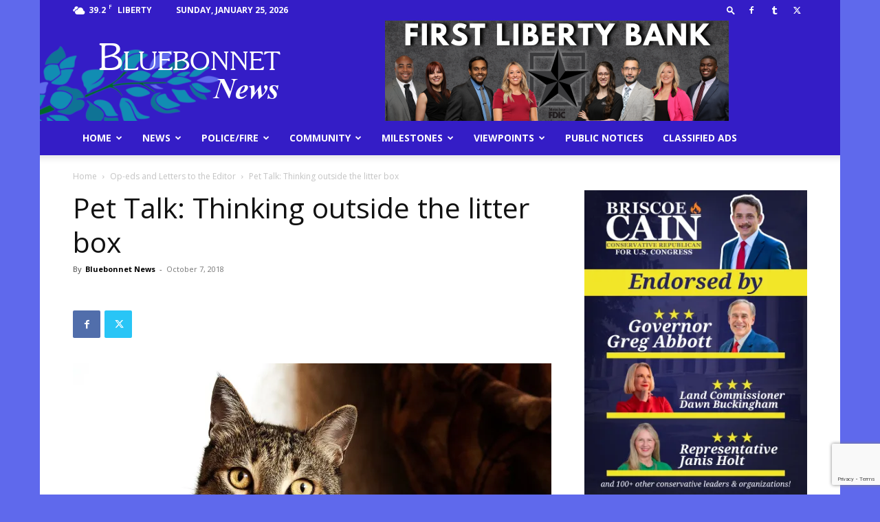

--- FILE ---
content_type: text/html; charset=utf-8
request_url: https://www.google.com/recaptcha/api2/anchor?ar=1&k=6LdVGaAlAAAAAEnst1HqstrGcnDZir2yQRmfUs5H&co=aHR0cHM6Ly9ibHVlYm9ubmV0bmV3cy5jb206NDQz&hl=en&v=PoyoqOPhxBO7pBk68S4YbpHZ&size=invisible&anchor-ms=20000&execute-ms=30000&cb=8rx91nf3lkxy
body_size: 48777
content:
<!DOCTYPE HTML><html dir="ltr" lang="en"><head><meta http-equiv="Content-Type" content="text/html; charset=UTF-8">
<meta http-equiv="X-UA-Compatible" content="IE=edge">
<title>reCAPTCHA</title>
<style type="text/css">
/* cyrillic-ext */
@font-face {
  font-family: 'Roboto';
  font-style: normal;
  font-weight: 400;
  font-stretch: 100%;
  src: url(//fonts.gstatic.com/s/roboto/v48/KFO7CnqEu92Fr1ME7kSn66aGLdTylUAMa3GUBHMdazTgWw.woff2) format('woff2');
  unicode-range: U+0460-052F, U+1C80-1C8A, U+20B4, U+2DE0-2DFF, U+A640-A69F, U+FE2E-FE2F;
}
/* cyrillic */
@font-face {
  font-family: 'Roboto';
  font-style: normal;
  font-weight: 400;
  font-stretch: 100%;
  src: url(//fonts.gstatic.com/s/roboto/v48/KFO7CnqEu92Fr1ME7kSn66aGLdTylUAMa3iUBHMdazTgWw.woff2) format('woff2');
  unicode-range: U+0301, U+0400-045F, U+0490-0491, U+04B0-04B1, U+2116;
}
/* greek-ext */
@font-face {
  font-family: 'Roboto';
  font-style: normal;
  font-weight: 400;
  font-stretch: 100%;
  src: url(//fonts.gstatic.com/s/roboto/v48/KFO7CnqEu92Fr1ME7kSn66aGLdTylUAMa3CUBHMdazTgWw.woff2) format('woff2');
  unicode-range: U+1F00-1FFF;
}
/* greek */
@font-face {
  font-family: 'Roboto';
  font-style: normal;
  font-weight: 400;
  font-stretch: 100%;
  src: url(//fonts.gstatic.com/s/roboto/v48/KFO7CnqEu92Fr1ME7kSn66aGLdTylUAMa3-UBHMdazTgWw.woff2) format('woff2');
  unicode-range: U+0370-0377, U+037A-037F, U+0384-038A, U+038C, U+038E-03A1, U+03A3-03FF;
}
/* math */
@font-face {
  font-family: 'Roboto';
  font-style: normal;
  font-weight: 400;
  font-stretch: 100%;
  src: url(//fonts.gstatic.com/s/roboto/v48/KFO7CnqEu92Fr1ME7kSn66aGLdTylUAMawCUBHMdazTgWw.woff2) format('woff2');
  unicode-range: U+0302-0303, U+0305, U+0307-0308, U+0310, U+0312, U+0315, U+031A, U+0326-0327, U+032C, U+032F-0330, U+0332-0333, U+0338, U+033A, U+0346, U+034D, U+0391-03A1, U+03A3-03A9, U+03B1-03C9, U+03D1, U+03D5-03D6, U+03F0-03F1, U+03F4-03F5, U+2016-2017, U+2034-2038, U+203C, U+2040, U+2043, U+2047, U+2050, U+2057, U+205F, U+2070-2071, U+2074-208E, U+2090-209C, U+20D0-20DC, U+20E1, U+20E5-20EF, U+2100-2112, U+2114-2115, U+2117-2121, U+2123-214F, U+2190, U+2192, U+2194-21AE, U+21B0-21E5, U+21F1-21F2, U+21F4-2211, U+2213-2214, U+2216-22FF, U+2308-230B, U+2310, U+2319, U+231C-2321, U+2336-237A, U+237C, U+2395, U+239B-23B7, U+23D0, U+23DC-23E1, U+2474-2475, U+25AF, U+25B3, U+25B7, U+25BD, U+25C1, U+25CA, U+25CC, U+25FB, U+266D-266F, U+27C0-27FF, U+2900-2AFF, U+2B0E-2B11, U+2B30-2B4C, U+2BFE, U+3030, U+FF5B, U+FF5D, U+1D400-1D7FF, U+1EE00-1EEFF;
}
/* symbols */
@font-face {
  font-family: 'Roboto';
  font-style: normal;
  font-weight: 400;
  font-stretch: 100%;
  src: url(//fonts.gstatic.com/s/roboto/v48/KFO7CnqEu92Fr1ME7kSn66aGLdTylUAMaxKUBHMdazTgWw.woff2) format('woff2');
  unicode-range: U+0001-000C, U+000E-001F, U+007F-009F, U+20DD-20E0, U+20E2-20E4, U+2150-218F, U+2190, U+2192, U+2194-2199, U+21AF, U+21E6-21F0, U+21F3, U+2218-2219, U+2299, U+22C4-22C6, U+2300-243F, U+2440-244A, U+2460-24FF, U+25A0-27BF, U+2800-28FF, U+2921-2922, U+2981, U+29BF, U+29EB, U+2B00-2BFF, U+4DC0-4DFF, U+FFF9-FFFB, U+10140-1018E, U+10190-1019C, U+101A0, U+101D0-101FD, U+102E0-102FB, U+10E60-10E7E, U+1D2C0-1D2D3, U+1D2E0-1D37F, U+1F000-1F0FF, U+1F100-1F1AD, U+1F1E6-1F1FF, U+1F30D-1F30F, U+1F315, U+1F31C, U+1F31E, U+1F320-1F32C, U+1F336, U+1F378, U+1F37D, U+1F382, U+1F393-1F39F, U+1F3A7-1F3A8, U+1F3AC-1F3AF, U+1F3C2, U+1F3C4-1F3C6, U+1F3CA-1F3CE, U+1F3D4-1F3E0, U+1F3ED, U+1F3F1-1F3F3, U+1F3F5-1F3F7, U+1F408, U+1F415, U+1F41F, U+1F426, U+1F43F, U+1F441-1F442, U+1F444, U+1F446-1F449, U+1F44C-1F44E, U+1F453, U+1F46A, U+1F47D, U+1F4A3, U+1F4B0, U+1F4B3, U+1F4B9, U+1F4BB, U+1F4BF, U+1F4C8-1F4CB, U+1F4D6, U+1F4DA, U+1F4DF, U+1F4E3-1F4E6, U+1F4EA-1F4ED, U+1F4F7, U+1F4F9-1F4FB, U+1F4FD-1F4FE, U+1F503, U+1F507-1F50B, U+1F50D, U+1F512-1F513, U+1F53E-1F54A, U+1F54F-1F5FA, U+1F610, U+1F650-1F67F, U+1F687, U+1F68D, U+1F691, U+1F694, U+1F698, U+1F6AD, U+1F6B2, U+1F6B9-1F6BA, U+1F6BC, U+1F6C6-1F6CF, U+1F6D3-1F6D7, U+1F6E0-1F6EA, U+1F6F0-1F6F3, U+1F6F7-1F6FC, U+1F700-1F7FF, U+1F800-1F80B, U+1F810-1F847, U+1F850-1F859, U+1F860-1F887, U+1F890-1F8AD, U+1F8B0-1F8BB, U+1F8C0-1F8C1, U+1F900-1F90B, U+1F93B, U+1F946, U+1F984, U+1F996, U+1F9E9, U+1FA00-1FA6F, U+1FA70-1FA7C, U+1FA80-1FA89, U+1FA8F-1FAC6, U+1FACE-1FADC, U+1FADF-1FAE9, U+1FAF0-1FAF8, U+1FB00-1FBFF;
}
/* vietnamese */
@font-face {
  font-family: 'Roboto';
  font-style: normal;
  font-weight: 400;
  font-stretch: 100%;
  src: url(//fonts.gstatic.com/s/roboto/v48/KFO7CnqEu92Fr1ME7kSn66aGLdTylUAMa3OUBHMdazTgWw.woff2) format('woff2');
  unicode-range: U+0102-0103, U+0110-0111, U+0128-0129, U+0168-0169, U+01A0-01A1, U+01AF-01B0, U+0300-0301, U+0303-0304, U+0308-0309, U+0323, U+0329, U+1EA0-1EF9, U+20AB;
}
/* latin-ext */
@font-face {
  font-family: 'Roboto';
  font-style: normal;
  font-weight: 400;
  font-stretch: 100%;
  src: url(//fonts.gstatic.com/s/roboto/v48/KFO7CnqEu92Fr1ME7kSn66aGLdTylUAMa3KUBHMdazTgWw.woff2) format('woff2');
  unicode-range: U+0100-02BA, U+02BD-02C5, U+02C7-02CC, U+02CE-02D7, U+02DD-02FF, U+0304, U+0308, U+0329, U+1D00-1DBF, U+1E00-1E9F, U+1EF2-1EFF, U+2020, U+20A0-20AB, U+20AD-20C0, U+2113, U+2C60-2C7F, U+A720-A7FF;
}
/* latin */
@font-face {
  font-family: 'Roboto';
  font-style: normal;
  font-weight: 400;
  font-stretch: 100%;
  src: url(//fonts.gstatic.com/s/roboto/v48/KFO7CnqEu92Fr1ME7kSn66aGLdTylUAMa3yUBHMdazQ.woff2) format('woff2');
  unicode-range: U+0000-00FF, U+0131, U+0152-0153, U+02BB-02BC, U+02C6, U+02DA, U+02DC, U+0304, U+0308, U+0329, U+2000-206F, U+20AC, U+2122, U+2191, U+2193, U+2212, U+2215, U+FEFF, U+FFFD;
}
/* cyrillic-ext */
@font-face {
  font-family: 'Roboto';
  font-style: normal;
  font-weight: 500;
  font-stretch: 100%;
  src: url(//fonts.gstatic.com/s/roboto/v48/KFO7CnqEu92Fr1ME7kSn66aGLdTylUAMa3GUBHMdazTgWw.woff2) format('woff2');
  unicode-range: U+0460-052F, U+1C80-1C8A, U+20B4, U+2DE0-2DFF, U+A640-A69F, U+FE2E-FE2F;
}
/* cyrillic */
@font-face {
  font-family: 'Roboto';
  font-style: normal;
  font-weight: 500;
  font-stretch: 100%;
  src: url(//fonts.gstatic.com/s/roboto/v48/KFO7CnqEu92Fr1ME7kSn66aGLdTylUAMa3iUBHMdazTgWw.woff2) format('woff2');
  unicode-range: U+0301, U+0400-045F, U+0490-0491, U+04B0-04B1, U+2116;
}
/* greek-ext */
@font-face {
  font-family: 'Roboto';
  font-style: normal;
  font-weight: 500;
  font-stretch: 100%;
  src: url(//fonts.gstatic.com/s/roboto/v48/KFO7CnqEu92Fr1ME7kSn66aGLdTylUAMa3CUBHMdazTgWw.woff2) format('woff2');
  unicode-range: U+1F00-1FFF;
}
/* greek */
@font-face {
  font-family: 'Roboto';
  font-style: normal;
  font-weight: 500;
  font-stretch: 100%;
  src: url(//fonts.gstatic.com/s/roboto/v48/KFO7CnqEu92Fr1ME7kSn66aGLdTylUAMa3-UBHMdazTgWw.woff2) format('woff2');
  unicode-range: U+0370-0377, U+037A-037F, U+0384-038A, U+038C, U+038E-03A1, U+03A3-03FF;
}
/* math */
@font-face {
  font-family: 'Roboto';
  font-style: normal;
  font-weight: 500;
  font-stretch: 100%;
  src: url(//fonts.gstatic.com/s/roboto/v48/KFO7CnqEu92Fr1ME7kSn66aGLdTylUAMawCUBHMdazTgWw.woff2) format('woff2');
  unicode-range: U+0302-0303, U+0305, U+0307-0308, U+0310, U+0312, U+0315, U+031A, U+0326-0327, U+032C, U+032F-0330, U+0332-0333, U+0338, U+033A, U+0346, U+034D, U+0391-03A1, U+03A3-03A9, U+03B1-03C9, U+03D1, U+03D5-03D6, U+03F0-03F1, U+03F4-03F5, U+2016-2017, U+2034-2038, U+203C, U+2040, U+2043, U+2047, U+2050, U+2057, U+205F, U+2070-2071, U+2074-208E, U+2090-209C, U+20D0-20DC, U+20E1, U+20E5-20EF, U+2100-2112, U+2114-2115, U+2117-2121, U+2123-214F, U+2190, U+2192, U+2194-21AE, U+21B0-21E5, U+21F1-21F2, U+21F4-2211, U+2213-2214, U+2216-22FF, U+2308-230B, U+2310, U+2319, U+231C-2321, U+2336-237A, U+237C, U+2395, U+239B-23B7, U+23D0, U+23DC-23E1, U+2474-2475, U+25AF, U+25B3, U+25B7, U+25BD, U+25C1, U+25CA, U+25CC, U+25FB, U+266D-266F, U+27C0-27FF, U+2900-2AFF, U+2B0E-2B11, U+2B30-2B4C, U+2BFE, U+3030, U+FF5B, U+FF5D, U+1D400-1D7FF, U+1EE00-1EEFF;
}
/* symbols */
@font-face {
  font-family: 'Roboto';
  font-style: normal;
  font-weight: 500;
  font-stretch: 100%;
  src: url(//fonts.gstatic.com/s/roboto/v48/KFO7CnqEu92Fr1ME7kSn66aGLdTylUAMaxKUBHMdazTgWw.woff2) format('woff2');
  unicode-range: U+0001-000C, U+000E-001F, U+007F-009F, U+20DD-20E0, U+20E2-20E4, U+2150-218F, U+2190, U+2192, U+2194-2199, U+21AF, U+21E6-21F0, U+21F3, U+2218-2219, U+2299, U+22C4-22C6, U+2300-243F, U+2440-244A, U+2460-24FF, U+25A0-27BF, U+2800-28FF, U+2921-2922, U+2981, U+29BF, U+29EB, U+2B00-2BFF, U+4DC0-4DFF, U+FFF9-FFFB, U+10140-1018E, U+10190-1019C, U+101A0, U+101D0-101FD, U+102E0-102FB, U+10E60-10E7E, U+1D2C0-1D2D3, U+1D2E0-1D37F, U+1F000-1F0FF, U+1F100-1F1AD, U+1F1E6-1F1FF, U+1F30D-1F30F, U+1F315, U+1F31C, U+1F31E, U+1F320-1F32C, U+1F336, U+1F378, U+1F37D, U+1F382, U+1F393-1F39F, U+1F3A7-1F3A8, U+1F3AC-1F3AF, U+1F3C2, U+1F3C4-1F3C6, U+1F3CA-1F3CE, U+1F3D4-1F3E0, U+1F3ED, U+1F3F1-1F3F3, U+1F3F5-1F3F7, U+1F408, U+1F415, U+1F41F, U+1F426, U+1F43F, U+1F441-1F442, U+1F444, U+1F446-1F449, U+1F44C-1F44E, U+1F453, U+1F46A, U+1F47D, U+1F4A3, U+1F4B0, U+1F4B3, U+1F4B9, U+1F4BB, U+1F4BF, U+1F4C8-1F4CB, U+1F4D6, U+1F4DA, U+1F4DF, U+1F4E3-1F4E6, U+1F4EA-1F4ED, U+1F4F7, U+1F4F9-1F4FB, U+1F4FD-1F4FE, U+1F503, U+1F507-1F50B, U+1F50D, U+1F512-1F513, U+1F53E-1F54A, U+1F54F-1F5FA, U+1F610, U+1F650-1F67F, U+1F687, U+1F68D, U+1F691, U+1F694, U+1F698, U+1F6AD, U+1F6B2, U+1F6B9-1F6BA, U+1F6BC, U+1F6C6-1F6CF, U+1F6D3-1F6D7, U+1F6E0-1F6EA, U+1F6F0-1F6F3, U+1F6F7-1F6FC, U+1F700-1F7FF, U+1F800-1F80B, U+1F810-1F847, U+1F850-1F859, U+1F860-1F887, U+1F890-1F8AD, U+1F8B0-1F8BB, U+1F8C0-1F8C1, U+1F900-1F90B, U+1F93B, U+1F946, U+1F984, U+1F996, U+1F9E9, U+1FA00-1FA6F, U+1FA70-1FA7C, U+1FA80-1FA89, U+1FA8F-1FAC6, U+1FACE-1FADC, U+1FADF-1FAE9, U+1FAF0-1FAF8, U+1FB00-1FBFF;
}
/* vietnamese */
@font-face {
  font-family: 'Roboto';
  font-style: normal;
  font-weight: 500;
  font-stretch: 100%;
  src: url(//fonts.gstatic.com/s/roboto/v48/KFO7CnqEu92Fr1ME7kSn66aGLdTylUAMa3OUBHMdazTgWw.woff2) format('woff2');
  unicode-range: U+0102-0103, U+0110-0111, U+0128-0129, U+0168-0169, U+01A0-01A1, U+01AF-01B0, U+0300-0301, U+0303-0304, U+0308-0309, U+0323, U+0329, U+1EA0-1EF9, U+20AB;
}
/* latin-ext */
@font-face {
  font-family: 'Roboto';
  font-style: normal;
  font-weight: 500;
  font-stretch: 100%;
  src: url(//fonts.gstatic.com/s/roboto/v48/KFO7CnqEu92Fr1ME7kSn66aGLdTylUAMa3KUBHMdazTgWw.woff2) format('woff2');
  unicode-range: U+0100-02BA, U+02BD-02C5, U+02C7-02CC, U+02CE-02D7, U+02DD-02FF, U+0304, U+0308, U+0329, U+1D00-1DBF, U+1E00-1E9F, U+1EF2-1EFF, U+2020, U+20A0-20AB, U+20AD-20C0, U+2113, U+2C60-2C7F, U+A720-A7FF;
}
/* latin */
@font-face {
  font-family: 'Roboto';
  font-style: normal;
  font-weight: 500;
  font-stretch: 100%;
  src: url(//fonts.gstatic.com/s/roboto/v48/KFO7CnqEu92Fr1ME7kSn66aGLdTylUAMa3yUBHMdazQ.woff2) format('woff2');
  unicode-range: U+0000-00FF, U+0131, U+0152-0153, U+02BB-02BC, U+02C6, U+02DA, U+02DC, U+0304, U+0308, U+0329, U+2000-206F, U+20AC, U+2122, U+2191, U+2193, U+2212, U+2215, U+FEFF, U+FFFD;
}
/* cyrillic-ext */
@font-face {
  font-family: 'Roboto';
  font-style: normal;
  font-weight: 900;
  font-stretch: 100%;
  src: url(//fonts.gstatic.com/s/roboto/v48/KFO7CnqEu92Fr1ME7kSn66aGLdTylUAMa3GUBHMdazTgWw.woff2) format('woff2');
  unicode-range: U+0460-052F, U+1C80-1C8A, U+20B4, U+2DE0-2DFF, U+A640-A69F, U+FE2E-FE2F;
}
/* cyrillic */
@font-face {
  font-family: 'Roboto';
  font-style: normal;
  font-weight: 900;
  font-stretch: 100%;
  src: url(//fonts.gstatic.com/s/roboto/v48/KFO7CnqEu92Fr1ME7kSn66aGLdTylUAMa3iUBHMdazTgWw.woff2) format('woff2');
  unicode-range: U+0301, U+0400-045F, U+0490-0491, U+04B0-04B1, U+2116;
}
/* greek-ext */
@font-face {
  font-family: 'Roboto';
  font-style: normal;
  font-weight: 900;
  font-stretch: 100%;
  src: url(//fonts.gstatic.com/s/roboto/v48/KFO7CnqEu92Fr1ME7kSn66aGLdTylUAMa3CUBHMdazTgWw.woff2) format('woff2');
  unicode-range: U+1F00-1FFF;
}
/* greek */
@font-face {
  font-family: 'Roboto';
  font-style: normal;
  font-weight: 900;
  font-stretch: 100%;
  src: url(//fonts.gstatic.com/s/roboto/v48/KFO7CnqEu92Fr1ME7kSn66aGLdTylUAMa3-UBHMdazTgWw.woff2) format('woff2');
  unicode-range: U+0370-0377, U+037A-037F, U+0384-038A, U+038C, U+038E-03A1, U+03A3-03FF;
}
/* math */
@font-face {
  font-family: 'Roboto';
  font-style: normal;
  font-weight: 900;
  font-stretch: 100%;
  src: url(//fonts.gstatic.com/s/roboto/v48/KFO7CnqEu92Fr1ME7kSn66aGLdTylUAMawCUBHMdazTgWw.woff2) format('woff2');
  unicode-range: U+0302-0303, U+0305, U+0307-0308, U+0310, U+0312, U+0315, U+031A, U+0326-0327, U+032C, U+032F-0330, U+0332-0333, U+0338, U+033A, U+0346, U+034D, U+0391-03A1, U+03A3-03A9, U+03B1-03C9, U+03D1, U+03D5-03D6, U+03F0-03F1, U+03F4-03F5, U+2016-2017, U+2034-2038, U+203C, U+2040, U+2043, U+2047, U+2050, U+2057, U+205F, U+2070-2071, U+2074-208E, U+2090-209C, U+20D0-20DC, U+20E1, U+20E5-20EF, U+2100-2112, U+2114-2115, U+2117-2121, U+2123-214F, U+2190, U+2192, U+2194-21AE, U+21B0-21E5, U+21F1-21F2, U+21F4-2211, U+2213-2214, U+2216-22FF, U+2308-230B, U+2310, U+2319, U+231C-2321, U+2336-237A, U+237C, U+2395, U+239B-23B7, U+23D0, U+23DC-23E1, U+2474-2475, U+25AF, U+25B3, U+25B7, U+25BD, U+25C1, U+25CA, U+25CC, U+25FB, U+266D-266F, U+27C0-27FF, U+2900-2AFF, U+2B0E-2B11, U+2B30-2B4C, U+2BFE, U+3030, U+FF5B, U+FF5D, U+1D400-1D7FF, U+1EE00-1EEFF;
}
/* symbols */
@font-face {
  font-family: 'Roboto';
  font-style: normal;
  font-weight: 900;
  font-stretch: 100%;
  src: url(//fonts.gstatic.com/s/roboto/v48/KFO7CnqEu92Fr1ME7kSn66aGLdTylUAMaxKUBHMdazTgWw.woff2) format('woff2');
  unicode-range: U+0001-000C, U+000E-001F, U+007F-009F, U+20DD-20E0, U+20E2-20E4, U+2150-218F, U+2190, U+2192, U+2194-2199, U+21AF, U+21E6-21F0, U+21F3, U+2218-2219, U+2299, U+22C4-22C6, U+2300-243F, U+2440-244A, U+2460-24FF, U+25A0-27BF, U+2800-28FF, U+2921-2922, U+2981, U+29BF, U+29EB, U+2B00-2BFF, U+4DC0-4DFF, U+FFF9-FFFB, U+10140-1018E, U+10190-1019C, U+101A0, U+101D0-101FD, U+102E0-102FB, U+10E60-10E7E, U+1D2C0-1D2D3, U+1D2E0-1D37F, U+1F000-1F0FF, U+1F100-1F1AD, U+1F1E6-1F1FF, U+1F30D-1F30F, U+1F315, U+1F31C, U+1F31E, U+1F320-1F32C, U+1F336, U+1F378, U+1F37D, U+1F382, U+1F393-1F39F, U+1F3A7-1F3A8, U+1F3AC-1F3AF, U+1F3C2, U+1F3C4-1F3C6, U+1F3CA-1F3CE, U+1F3D4-1F3E0, U+1F3ED, U+1F3F1-1F3F3, U+1F3F5-1F3F7, U+1F408, U+1F415, U+1F41F, U+1F426, U+1F43F, U+1F441-1F442, U+1F444, U+1F446-1F449, U+1F44C-1F44E, U+1F453, U+1F46A, U+1F47D, U+1F4A3, U+1F4B0, U+1F4B3, U+1F4B9, U+1F4BB, U+1F4BF, U+1F4C8-1F4CB, U+1F4D6, U+1F4DA, U+1F4DF, U+1F4E3-1F4E6, U+1F4EA-1F4ED, U+1F4F7, U+1F4F9-1F4FB, U+1F4FD-1F4FE, U+1F503, U+1F507-1F50B, U+1F50D, U+1F512-1F513, U+1F53E-1F54A, U+1F54F-1F5FA, U+1F610, U+1F650-1F67F, U+1F687, U+1F68D, U+1F691, U+1F694, U+1F698, U+1F6AD, U+1F6B2, U+1F6B9-1F6BA, U+1F6BC, U+1F6C6-1F6CF, U+1F6D3-1F6D7, U+1F6E0-1F6EA, U+1F6F0-1F6F3, U+1F6F7-1F6FC, U+1F700-1F7FF, U+1F800-1F80B, U+1F810-1F847, U+1F850-1F859, U+1F860-1F887, U+1F890-1F8AD, U+1F8B0-1F8BB, U+1F8C0-1F8C1, U+1F900-1F90B, U+1F93B, U+1F946, U+1F984, U+1F996, U+1F9E9, U+1FA00-1FA6F, U+1FA70-1FA7C, U+1FA80-1FA89, U+1FA8F-1FAC6, U+1FACE-1FADC, U+1FADF-1FAE9, U+1FAF0-1FAF8, U+1FB00-1FBFF;
}
/* vietnamese */
@font-face {
  font-family: 'Roboto';
  font-style: normal;
  font-weight: 900;
  font-stretch: 100%;
  src: url(//fonts.gstatic.com/s/roboto/v48/KFO7CnqEu92Fr1ME7kSn66aGLdTylUAMa3OUBHMdazTgWw.woff2) format('woff2');
  unicode-range: U+0102-0103, U+0110-0111, U+0128-0129, U+0168-0169, U+01A0-01A1, U+01AF-01B0, U+0300-0301, U+0303-0304, U+0308-0309, U+0323, U+0329, U+1EA0-1EF9, U+20AB;
}
/* latin-ext */
@font-face {
  font-family: 'Roboto';
  font-style: normal;
  font-weight: 900;
  font-stretch: 100%;
  src: url(//fonts.gstatic.com/s/roboto/v48/KFO7CnqEu92Fr1ME7kSn66aGLdTylUAMa3KUBHMdazTgWw.woff2) format('woff2');
  unicode-range: U+0100-02BA, U+02BD-02C5, U+02C7-02CC, U+02CE-02D7, U+02DD-02FF, U+0304, U+0308, U+0329, U+1D00-1DBF, U+1E00-1E9F, U+1EF2-1EFF, U+2020, U+20A0-20AB, U+20AD-20C0, U+2113, U+2C60-2C7F, U+A720-A7FF;
}
/* latin */
@font-face {
  font-family: 'Roboto';
  font-style: normal;
  font-weight: 900;
  font-stretch: 100%;
  src: url(//fonts.gstatic.com/s/roboto/v48/KFO7CnqEu92Fr1ME7kSn66aGLdTylUAMa3yUBHMdazQ.woff2) format('woff2');
  unicode-range: U+0000-00FF, U+0131, U+0152-0153, U+02BB-02BC, U+02C6, U+02DA, U+02DC, U+0304, U+0308, U+0329, U+2000-206F, U+20AC, U+2122, U+2191, U+2193, U+2212, U+2215, U+FEFF, U+FFFD;
}

</style>
<link rel="stylesheet" type="text/css" href="https://www.gstatic.com/recaptcha/releases/PoyoqOPhxBO7pBk68S4YbpHZ/styles__ltr.css">
<script nonce="HOkqOX4A7rIUYxsEPl2mpA" type="text/javascript">window['__recaptcha_api'] = 'https://www.google.com/recaptcha/api2/';</script>
<script type="text/javascript" src="https://www.gstatic.com/recaptcha/releases/PoyoqOPhxBO7pBk68S4YbpHZ/recaptcha__en.js" nonce="HOkqOX4A7rIUYxsEPl2mpA">
      
    </script></head>
<body><div id="rc-anchor-alert" class="rc-anchor-alert"></div>
<input type="hidden" id="recaptcha-token" value="[base64]">
<script type="text/javascript" nonce="HOkqOX4A7rIUYxsEPl2mpA">
      recaptcha.anchor.Main.init("[\x22ainput\x22,[\x22bgdata\x22,\x22\x22,\[base64]/[base64]/[base64]/[base64]/[base64]/[base64]/KGcoTywyNTMsTy5PKSxVRyhPLEMpKTpnKE8sMjUzLEMpLE8pKSxsKSksTykpfSxieT1mdW5jdGlvbihDLE8sdSxsKXtmb3IobD0odT1SKEMpLDApO08+MDtPLS0pbD1sPDw4fFooQyk7ZyhDLHUsbCl9LFVHPWZ1bmN0aW9uKEMsTyl7Qy5pLmxlbmd0aD4xMDQ/[base64]/[base64]/[base64]/[base64]/[base64]/[base64]/[base64]\\u003d\x22,\[base64]\\u003d\\u003d\x22,\[base64]/CkcOFwp9ww4nDhMOww5fDgGYUw4DDvsOgw4IWwrjChl5SwrRuD8O8wqTDk8KVCSbDpcOgwodMW8O/SMOHwofDi07Dvjg+wofDkGZ0w41TC8KIwqswC8K+TcOFHUdew4R2R8O2aMK3O8KxV8KHdsKqZBNDwq9mwoTCjcO/wrvCncOMOMOuUcKsfcKYwqXDiQkyDcOlDMKCC8KmwoMiw6jDpV7CrzNSwqVycX/DvHJOVHDCh8Kaw7QgwowUAsOUUcK3w4PCpsK5Nk7CusOjasO/UgMEBMOzeTxyJMOmw7YBw6HDrgrDlyfDrx9jOXUQZcK8wqrDs8K0bl3DpMKiA8OJCcOxwqnDowgnYi5Awp/Dv8O1wpFMw6bDgFDCvQXDhEESwqbCpX/DlyXClVkKw7M+O3luwpTDmjvCksO9w4LCth/DssOUAMOXDMKkw4MmVX8Pw5lVwqoybQLDpHnCtmvDjj/Cjj7CvsK7DsOGw4smwqrDkF7DhcKBwoltwoHDm8O4EHJ7HsOZP8KkwqMdwqAhw4gmOW/DjQHDmMO0XhzCr8O0Y1VGw4VHdsK5w4sTw45rS1oIw4jDlirDoTPDm8OxAsORIHbDhDlbYMKew6zDs8OHwrLCiAhCOg7Dgm7CjMOow7LDtDvCowLCjsKcSDTDrnLDnVTDlyDDgEzDmMKYwr4XaMKhcU/CoG95Ji3Cm8KMw60EwqgjRMO2wpF2wqXCrcOEw4IWwrbDlMKMw5fCnHjDkxkGwr7Dhh7Cox8SQUpzflA/wo1sYMOqwqF5w4d5woDDoSrDqW9ECRN+w5/CvcOVPwsGwq7DpcKjw7vCn8OaLwnCpcKDRnHCoCrDkn/[base64]/CjwppwoPCmMKTw4PCtkPDpA3Ds8O2LcKwI1FIE8KZw6PDjsKew4Qcw67DjcO6VMOjw7ZCwqwWQRHDl8KgwogcSjNBwrd0DDLCqQrCtQHCtTltwqQ1VsKFw7rDlzxzwosxGn/[base64]/eMK7HsK9wogmw6ELUxzCksOew7jCusKeWhwhw7IDw7DClcKqXMK6GMOvWcKDFMKfBlA1wpYAcVM/Jh7CsWdCw4HCrXpnwolVOQAlRMOwDsKVwoQDB8KuBD4YwqgnScOIw4M3TsOFw40Lw68CHSzDi8OQw713E8K/w7o1YcOnRDfCv2nCp0vCtF3CgSHCs39gNsOTYMO6woklFw96MMKpwqvDsxQoW8K/w4t5H8OzGcOowo8hwpd9wqsgw63DqlLCucOTWsKVHsOYPjjDksKNwp1TRkrDo3J4w69pw4vDoFNAw7V9Y21EYWXCqTZRJ8K3KsO6w4IvVsO5w5HDg8OFwogLZg7DosKww4vDj8KRe8K/ByloFzArwqogwqQ2w4dZw6/[base64]/HsKuw6xuw6VUwowMw5TDkzDChwvCrsKpwo3DnToaQMKIwr/DnzMjRMOYw6zDhcK/w47DhkPCkVxce8OFBcKFKsKjw6HDvcK6DRlKwrLCpMOxWE0JD8KzDQfChGwnwqpSe1FAS8ODQ2vDtm7Dj8ODGcOdcijChHA/QcKKUMK2w5XCvl5jV8OcwrzCgMKAw4HDvBB1w5kvEMO4w549AE/[base64]/[base64]/CgXwsFm3CvcOGwpQRH8OwGW3DvMKeC2BbwqbDucKAwqfDr2DDg3JNw4IpKsKYO8OCRj87wqnClivDi8O1KErDqExXw7TDhMO9wpYICsK/[base64]/[base64]/DhcO6w5HCh3jDiMK7Gl0swrEMw6lDbMOswo5ASlPCoTZ+wrMrXMO5P1rCpznCphXDkUUALMKsMcK1XcOACMO4U8Ozw6MNB3VWHR7CucOtehrDksKcw5XDnDnCnsOAwroiGQjDvH7DpnRmwqh5J8OOeMKpwrd4DREXYsOtw6RNfcKXKATDnT/[base64]/CvcKMwo1XwrZxdMOfE8K2I8KVwrzCnsKswqHDgEjCvm/Dg8O2TcOmw5HCq8KFS8K8wqMlSCfCmBLDgjFWwrDCsCd8wpPDicO/KsOOWcOSNiXDlFPCkcO5NMOawo5zw5/[base64]/CgsOqOsOsGSLCgcO/wqnDqcKrED3Cl8O4dMK9woZfw6zDkcOPwpvCrcOoSzrCnHXCuMKEw58Rwo7CkcKFHjpWBXtXw6rCgUxrOXDCt1ppw4rDksKww68pBMOSw4F7wqVTwoURES7CiMKhwo16bMKrwpMHasKnwpY7wr/[base64]/B8KLw4F5wpYZeAV5wobCpxbDvyhhw7hCw6BnKcO3wp9VaSjCrcKbSXoJw7XDl8Kuw7jDiMOMworDulbDngjCplbDp2nDrsK7Y23CslkZKsKdw5x8w5bCh2XDlMKrGmTCohzDvsOyY8KuI8Knwr7DiFF7w6Nlwpk4McK0w4lkwrPDuzfDp8K1EGrCqQspa8O+On/DniQUHGdDZ8KbwonCjMOfw6d/KmXCvMKpaDxKw7soEFjCnUHChcKLc8KwQsOpZ8KNw7fCjS/[base64]/CmBXCjSDDtGcPw6zDrzJxw6DCkh03MsKuM19za8KxVMOTNxjCqMOKG8OMwpfCjcKvYRNIwppNbRYuw797w77Cr8Oqw6bDiAjDjsKHw6pab8KYUWPCrMOKaWVZwpnCgkTCisKTJMKfeFtwNR/DhMObw5zDu07CoCjDvcOZwrAWBsO8wrvCphXDjzIaw7VxAsKnw77CucKqw43Cr8OhZy/[base64]/[base64]/DhsO4w7zDhE1wOAAewrJvwqglwqVCFmjDpVbDnARiw7dBwroSw7ciwovDoU/DpcOxwrXCosKvLRsjw7HDnALDm8K2wqXCvRbCj1AOeTdIw5XDqzzCqiRvLMOzdcO6w6ozasO9w4bCrcOtIcOENEx5Nxwye8KjdcKLwoFrLxLCo8OawrIJLCIbwp4abArCgkfDiHcdw6nDs8KCVgXCtyIzf8O+IcKVw7/DiBEfw6dmw4LCgTVaEsOYwq3Cj8OOwp3DhsKKwrZzEsKdwoMXwo3Drh9kc0IgLMKiwrDDpMOVwq/[base64]/[base64]/CoV7DpsKEw5dUP3QkUQxJw5dHwr4swp/DnMKew6LClQfClAt4YsK7w6smAjPCusOnwqhNcAtdwpggfsK4VirDrQQUw7XDqRLDu0MheUkjOSfDpi8Owo/[base64]/wo/Cm8KtwpDCi3/CnMKHwq7DrMOZS8OKBE1dJxE0NAjClwY/w63DvEzCvsOKJwcjS8OQSDTDhETCtTzDtcKGa8KDXEXDjsK9PmHCi8OFBMO5U2vCkQfDugzDpj5cUsKcw7Ynw6LDhsOqw5zCglLDtn9CQllICkVyasKGATB+wpbDtsK7SQ8aGcO6DhFdw6/DjsKcwqYvw6jDmn/DqgzDgsKHAEHDjFU7PDlJO3QWw4Qsw7DChX/Cn8OHwprCinA/wqjChlEpwqzDjwl6OV/ClDvDv8O+w700w5vDrcOvwqbDpMOIw7RpcncfKMKUKnItw5PCmMOTFMOHO8OKI8K0w6zDuRMgLcK9SsO2wqt+w5vDnTTDsgPDmsKgw4/ColYDPcKzEhlpCQjDlMO+wociworCnMKxCwrCm00EEcOuw5Rmw6gKwq4/wq3DvMKlQ0nDqMKEwq/CsEHCosKeX8OkwpBCw7zDqlfCisKUbsK5ZU9LPsOGwovDvmhBXcOpPsOrw7piHMO4eR1gYcKtOMO5w4TCgRxgIxg9wqzDu8OgZ2bCvMOXw47DnhzDoErDoTrDqyVwwrzCncKsw7XDlW0sMmV2wqhWdcOQwqEIwqzCpDvDnh3CvmBLaX3CocKOw7DDpsOJfj/[base64]/DkzHDmMKew45bwrcxM8KvaxLDtQETWMKIUiVWw6zChcOGRMK+eVkCwqtDM23ClcOjaALDlRpuwrzCnsKtw4EIw73DosKyfMO5Ul7DhzrCsMOvwqjCllo2w5/DkMOLwrjCkWo+woAJw7IjYMOjGsKywqrCozRXw7huwq/[base64]/[base64]/CvUYAwqRQecKDwoJEGsKmVTPDjTlew7g3wrfDoFxww5hjIcOEU3fCty7CqEh4DWBxwrtEwrDCmUV6wq9Jw4N1BhjCiMOdNMO1wr3CqEoiWQlJOznDuMKNw6/DjcKgwrcJbsKlMjN3w4XCkTx+w7HDi8KpOTLDusOwwqo2OVDChSEIw70ow4HDhWQOTMKqaGRawqknVcKIw7I1wqFFBsO8ccOdwrN/[base64]/CozULwo/Cv2fCt8KxwpU3w6AGfMOOKzFCw4DDnQ/ChljDqBvDkQjCosOFAHlWw60qw7rCnxfCssOTw5sow4l2MMO4wrbDksKbwq/CmDwxwo3DtcOjFBsiwoLCswMDaxdTw4TDiBElHFbDjyDDhm3CjcOAwojDim3DikvDmMKHKHV2wrzDp8KzwqDDgcKVJMOGwrZzaA3DnDMawrrDt10EC8KWQcKZawHCtsO/P8KgYcKrwpAfw53CgQTDscKVfcK2PsOtwrIMc8OWw7Jhw4XCnMOIKTA/KsKtwopBeMKZK0DDq8OewqgMXsOZw4PCmRHCpgEnw6Urwq5xcsKHb8KTCjfDhkJASMKhw5PDv8KOw63CusKqw6XDgzHCinrDncKzwp/CqcOcw4LCnzDChsKrGcKMNXHDl8Kuw7DDusO9w7XCn8OewrwJbMKLwo55TDgrwqkow74AJsKmwofDlQXDisKdw6rCrcOVU3FEwo4Rwp3Cg8Kjw6cZU8K5EXDDoMO/[base64]/fMK4L18hKTLCpX/CgcKkBsObLsOTUkXCicKyQcOSbFvCnRTClsKTNcO8worDqB8kWB8XwrLDiMK5wozDisKSw4LCucKWQT94w4bDrnnCicOJwr8tR1bDu8ORZg9OwprDmcKVw60Kw77CpDMEw58iwpltZX/DuwhGw5zDhcOyL8KGw69ENi92Pl/[base64]/[base64]/[base64]/Q8OgwqwnO8K4acKawpsHw5nCksKAWRfCk8KOw7PDk8O8woDCv8KFRAsjw70+eCnDt8K6wpfCq8O0w4LCgMOpw5TDhxPCgBtAwq7CpcO/FgdzLy3Dk2Esw4TCsMKSw5jDsl/CmsOow700w4vDlcKdw55YJcOfwrzCpWHDsj7DqQcmeCXDtDAbcHIFwptAW8OVdwcvRQ3DqMOhw4BOw6Raw57DmgbDjn3DlcK4wr/CkcKSwqEqSsOQZcO3J25RF8Kew4nCmj9GH3/Dv8KgCHzCh8KNwp8uw7vCjjfDkm7DuHbCvU7Cl8O+ecKlF8OtAMO7IsKbSG4Zw6EPwopWZ8OrP8KUIA84w5DCjcKzwqHDsDNXw7ohwpDCq8OtwoQJQMOuw5nClh7Cv2HDrsKZw4VsaMKJwooFw5jCiMKFwp/CiifCoGwfc8KDwqlzaMObDsK3UWhqTldVw7bDh8KSF1caXcOBwqYvw5pmw4QVOStTTz0UP8KBa8ONwrLDo8KDwojCvnrDtcOfRsK4AMKxQcKyw4/DhsKyw7/CvinDiS8kJlowV1HDkcOdasOVF8KgLMKWwrY6BkJSR2jCnyHCpFVVwprDi358fMK+wr7DicOww4FEw7NSwqnDosK+woHCncOWEcKTw5bDnsOIwrggaSnCtcKNw7PCpMOHcGXDtsOEwoTDn8KUfS/DogcBwq5QOMK6wrbDnjhgw5MjXsOBXHQ7SUZuwozCnmwxEsOvRsOAPGIca2BzGMOtw4LCpcOiWsKmJARrJGXDvTJLajPCqMOAwr/[base64]/[base64]/ClAkEZcOXEMOpwrMiw5rDqA92wozCjMKew4LCvAnChAxCEBXCnsOew5IdPU1iJsKrw5/DrhDDpDNjeyvDrsKkw6HCksO1QsOQw7rCmh8Ww4RgUmAyP1zDtMOsN8KgwrhHw5LCpCLDs0fDs2F4ccOXR1ouRlJxc8K/IMO4w4zCgirChcKEw6RGwpXDnRbDu8O9YsOiUsOjE3RkUGgWw74wTk3CqcKwDU0zw5XDjlFBSMODJmTDoCnDhzkAH8O0FAzDn8O+wpXCmDM/worDj05YLMOObn8FR1bCmsKxw6VBVxPCj8OtwpDDgcO4wqQTwqfDtcKDwpDDkn/Dj8KYw7DDhyzCn8K0w6HDtsOFH0fDisOoGcOcw5IDRsKvMsOcOcKeHEkIwr1idMOxEHfCn2bDnnXDkcOTex7CmgbCtcOCwoLDiVzCoMO1wpw4DF1jwoNMw4MVwq7CmsKAV8K6CMOFIQzCrsKaQsODEzZNwonDm8KmwqXDo8OHw4bDhsKowph1wo/Cs8Orc8OtLcKtw69CwrI/wogNJlDDlcKORMOVw5Isw4NtwrIyLydsw7JCwr1mGsKOWARjw6vCqMOPw53CosKgNl/[base64]/[base64]/Cm8OzWF7DkG/DhsONw4bDgi5tLsO9w5nDigQtFk7DqWMww5QcCcKsw6FyVHHDocKdUhQ8w4B0cMKPw4nDi8KUB8OqS8Ksw7bDscKgVioRwrcaaMK9asOawojCi3XCssOFw5fCtxAiVMOCPkXCmCs8w4ZAU1lSwrPCq3RCwq/Cv8O6wpEUUMKhwpLDjsK4AsOQwrvDlMObwr3CujXCrCBBRUnDicKZCkt5wqXDosKZwrpcw6XDlsOVwrHCikZISE44wp4QwqHCqxwgw7kew4g5w7fDiMOER8KHcMOEwq/CusKCwovClX1jw5XCr8OSRFwRNsKcAwvDuzTCjQLCrcKka8Kbw6jDrsO9S0jCjMK3w5U7CcORw6/[base64]/Dp0tmREDDpgFsPxIMwqnDocOoJWh3w6RKw6tkw7zDsnTDqcO/OyPDmcO0w55rwpIHwpUBw6fDliIZOcKRRcKZwrh8w7cKAsO9bRsuL13CnzbDjMO4woPDojl1w6DCsFvDs8KXEUfCp8O0MMO1w7FJBVnChV8WTG/DnMKXNMODwoA3wplkLilxw47CvcKEHcKQwoRbwpLCk8K5U8OQZyErw7IfYMKTwqjDmRPCq8OkfMOJUiXDvnpxM8OVwp4Cw7XDhsOFL3F0KmJgwox5wrcfHsKyw5wuwr3DhF5RwpzCnldswpzCgAhcF8Otw6fDjMO3w6/DojhQBk/Cn8OVXilnWcK4OCzCuHXCpcO7KnrCo3E6KUPCpSXClcODw6PDvMOCM1vCtSYNw5PDhiUBwp/[base64]/DocObKsOaDsKAwooaZD7DqcKlK1rDvMOZwpzDtD7DvEUawozCuzAUwrbCvhzDssOmw41AwrbDocOFw5dYwr8xwqZbw4UcBcKXCMO2FE7DtcK4HFQgJ8K+wowCw5bDliHCnhR2w63Ci8OrwqUjIcKDMD/DncKvKMO6fQ3CpETDlMK+fQNzJhbDkcKERWLCusO0wr/DmBDCkz3DlMK7wpgqMnsiMcOGSX5zw7UFw6JHesKTw49Ce17Dv8O7w5bCs8KyW8Odw4NhTgvCqXvDhcKnDsOUw5zDhcOkwpvChsO6wrjCnzNDwqwuQGbCoTtYQH/DsxnDrcKDw6bDgTBVwqprwoBfwqJCFMKpb8OsQBDDosKowrB4BTMBYsOPO2cqWsKQwpodX8OwO8ODSsK5dRrDh25oN8KKw6hbw5/CisK0wq3DuMKWTiQhwplJIMOkwo3DtMKTJMKLAMKVw55Aw4lQwqPDqVXCp8KvNkYeMlvDnWfDlkAEdjpbY2HCiDrDjk/[base64]/wqDDscK4GjvCqsKJdcO+VhlSUcOcDkTChSM0w7HDiy/DknPCliLCgDbDtlE1wqPDuifDucOZInkzdsKOw5xrwqA8w53DqDkiwrFDLsK+VxTCjcKUKcOVSX7DrRfDqhYcNRwhIMOEHsOqw5c6w4BxFcOLwrDDkGEjB0nDscKUwpFac8KXRSPCqMOLwobDiMKEwqkZwqVFaUFcIF/[base64]/[base64]/Dl8OGRzzCq3vDnxsZfsO0wqonwpxVwrl2w5k8wohiw5pNA0sAwqJyw7RDaxPDq8OAI8KUbsKIE8KgYsO6OkzDliptw5JrcyvCu8OmDlsnWMKxSQ/DtcOMe8Ocw6jDqMKhZFDDksO6K0/CoMKYw6/CgcObwqc3asOBwo03ICDCpiTCtXfCq8OIQ8KrPsOGcXlkwqXDji9gwrfCtyJxZMOHw5IeL1QOwq7DvMOKAsKUKT0taUPCl8Kvw7BCw5HDmXPCjUDDhQLDuWUuwpvDoMOuw5cyCsOEw5rCqsKww48zW8KTwqvCr8K1Y8OCf8Ojw7YaOHpZwr/Ds2rDrMOyQ8Ovw4guwrxxG8KiQ8Ohwqkmw6EtSQ7DlQZ8w4rCnC9Tw6QaHiXCmcOXw63CsVzCjhBoYMKkfRjCvcOMwrHCtMO/wp/CiXkBIcKWwqQnNCnCjcOXwoYrGjoLw77Cv8KuFcOTw4V0dizCpsK9w6MVwrBDQsKowoLDusO4wpHDkMO4MG3DtCVtLkzCmBdOV2k/[base64]/bH/DvzzDnMOAXXPDmDFsXcK9LGHDicOsX8OFLMKvwqlbJ8ODw7TCjsOrwrLDjQJAKCzDjwsQw7Btwoc+QMK7wo3CqsKow6Jgw4DCkA84w6nCo8KPwrXDslIrwot6wqBTFsKlw5DDoibDlkTDmMOZYcKrwp/DtMKPAMKiwqbCicOFw4YnwqZkfHfDnMKjOCd2wqjCscOHwpTDq8Krw5lhwqzDnMKEwp0Iw7rCrcK1wrrCvMOdTDwtcgbDp8KXHMKLdg7DrRY7MATCqgZow5XChC/CjcKUwp8rwr4Td0h5TcKIw54yX0RZwqvCqh58w4nCh8O1Tz1VwooWw47CvMO0EsO7w6fDvjAdw4nDsMOVD1XCrsOyw6/DvRolJRJWw5xrKMK0bzvDvATDr8KiIsKqJsO7woDDqSDCsMOkTMK2wpfDk8K6JsOLw5FPw5bDjQd5ecKtwqdvZijCm0nCksKFwozDj8Khw6lPwp7CmVEkHsO4w6RLwoY9w68yw5/CosKZNcKmwrDDhcKHTU4YTAbDvWENK8Kcwq4Fc3RGZGjCtATDlcKZw5Nxb8Khw5xPf8Oew5jCkMOYZcKFw6s3woFdwp7CkWPCsjjDucOULcOma8KHwojCo01/b3VgwozCgsOZf8Olwq0eFsOwey3DhcKtw4TCijzCsMKrw4/ChMO8HMOQKTVQZ8ORIiALwoFrw53Dp0hUwqJKwqk3QzrCt8KEw7h9HcKlwqTCsD1/[base64]/[base64]/[base64]/DmldNwqPCv8K2wpRFSzTCg8OcRcK4wrPCrXjCvwMcwqoiwr0iw4JhPwDCq3sPw4TCqMKAcsOYOmXCnMKIwosuw6rDrQR4wq10HkzCvjfCtGZ9w4UxwrZjw5p3cX/[base64]/[base64]/MMO8B8Ooc8OMEcKMUGjDlMKbI8O6w7XCgsKkKMKBw5JAIH3Ck1/[base64]/[base64]/DisK7V8OYwq3Dg8KLecOEw49Xw6fDvcK0w7NMOW7Dk8O4w6Z4aMODfzLDncOlDhrCjBQya8OWEmPDqTw9K8OcCcOIQ8KtZ20cRQJBwrrDlUBGwphMDcOkw4/Co8Kxw7RFwq5GwonCv8OFL8ODw4ZtMAPDucO5FsOYwpYZw58aw4vDp8OlwoYbwpLDlsKew6dfw7HDjMKZwqvCp8Ktw5hcKkDDtMOEWsO4wr7Cn39rwqrDvnd9w7Qiw6sfKcOpw50fw65owqvCkRdbwpvCmMORcXPCkg8/HAUVw7pVOcO/[base64]/[base64]/ChG98wqrDvBHCgVTDkBEwwp7Dl8K0wr7Dh2RWbMOQw5h+Lg4vw59Iw4QMJcOrw7EPwrAGfnl6w40aZMOOw7DDpMOxw5AiAMOew73DoMOkwpQaTAjCk8K4FsKTYBzCnAQewrDCqCTCtTYBwqLDkMKpIMK3KBvCicKVwpEUAMObw4/[base64]/CpRfClyXCqCBYKwHCusKfwrfDncKFHAXCnmPDjsOOw5DDghLDscOtw5JxXwnCtH1KEAHCosKWbz1Rw4XCq8KkS0xgVcKPVWzDmsKDH07DnMKcw5hCBHZfDsOsPcONMwwtG1/[base64]/W8KafHvDlUfDkiHCiWLClcK/[base64]/DucKeWiTCsMOswqAxw4wkwqALwq1Cc8KKbGx9csOPwpfCri4+w7rDrsOlw6BBLsKPGMKXwplTw7zCrVbCl8Ozw5nDnMOGwpV/woLDi8KzbgpWw47CsMKaw5ocT8OTDQVCw4IfQEHDosOuw6p8csOqSCd5wr3CgXB/[base64]/DgwjDhcO9RnwtTsKVGcOcwpXDqGouw7XDmBzDihvCgsO0w54iV3/CnsK1KDJwwrcfwoxtw73CvMKvSV9FwoXCrsKpw6sDTn7CgcO0w5DCgxpyw4vDlcKAIBthcMOuGMOyw4HDnzLDicOhwpzCkcOaFMOcc8KgJsOmw6zChWnDqlV0wpXCpkRpLxF0wrkAS14/wqbCrlXDr8OzDcOyKMOhLMOcw7bDjsKeS8KswoTCqMOTO8Opw7jDu8OYEGXDqHbDq2HDhkldSCFHwoPDqSDDocOSw5zCmsODwpVLMsKlwqRgEhZfwpZ2w4ZWwrXDmVwbw5LClQ48LsO5wo3CjMKgbFbCgcOZLsODIcOzHUo/[base64]/[base64]/[base64]/w7RbK8KHwr7DtsKTQsOLTSrDk0bClcKzw6JIJ2EIIcONw6/DpMKmw68Ow6oTwqQZwrZ2w5gdw79YW8KgDQFiwq3DmcOTw5fCucKhYUIWwqnCnsKMw555T3nCl8ObwqRjA8O5TVpZBsKheRVCwpQgOMO4J3FiecKbw4ZcGcK3VTDCsnQFw5NMwp7DicOMw4nCgnbCtcKKP8K/w6DChsKIZA3DkMKVwojCsT3CmH4Rw7rClxonw7tZfXXCo8KKwoHDjm/ChWrDmMKywqxYw702w7sHwqsmwrvDmXYaXsOKYcOvw7vDoQdLw64iwoh6asK6wrzCvjzDhMKuMMKiIMKUwqHDjgrDtRRNwrrCosO8w6Ebwrlmw7/[base64]/DvMOibMOvAxDDsQgcw6vDjGXChsO4w4bCll5CKxPCj8KxwoRHY8KIw5lFwprCryXDgDRQw6YXwqB/wp3DvgAhw7MGacOTZidoCT3CgcO+OTPCqMOCw6Nrwpt0wq7CssOuw71oa8O3w41ff2zCgsOvw7Ejw5p+VMKRwpJBK8KuwrPCnm/DomjCpcOdwqNDe1EEw6thU8KQcnoPwrFBCcKxwqLCpX95EcKtWcK+cMK2ScO8dC/CjXjCkMKyJ8O/IhE1w4VtJ37Dq8KiwrxtWsKcPcO8wo7DpgDDuBrCrxofDsOBZ8OTwqbCs27DhHlvWHvDiBA6wrxUw7tSwrXDszXDksKeNDrDncKMwqdeQMOow7XDtmfDvcONwrcOwpdFScKZesOEBcKjOMKHHsOMLVHCrFHDnsOgw4/DgH3CoGZvwpsSakbCtMKpw4HDgsOnSmXDoh/DqsKEw43Dr1RVYsKcwpN3w57DvwTDgsOPwqAYwptraSPDjR4/dxPDncO4DcOYCsKLw7fDgmgmZcOGwq01w7rCl3MmWsOZwrg5wofDkcKmwqhXwotJFTRjw7w2CijCucKAwrczw6LCuRUAw61AfT1hA3PCnmo+wonCv8KUNcKNNsOADyHCjsKcwrTDpcKaw7sfwqRBDn/CogTDsjtHwqfDrXoOeGLDkk1DXEUQw7nDk8Kuw49Bw57CkcOcBcOeAMK2O8KIOn4IwoXDmDPCqxDDpiHCoUHCp8KYAcOMQ3o+A0tXGsOxw6V6w6Y1dcK2wqvDqUwjXTgNw6TChhwIcTLCnSt/[base64]/DjsKYwpzCsBTDs8KBwqDDnCw6dDQ4w43DlcOPHXQYw7xmDxg6IDLCihBmwq/CisO6RWoSbVYiw4PCix/CgEzCrcKdw4zDvgF5w7Zuw50CdcOuw4/DhEtpwqZ1I2Zkw7g3IMOvOD/DugZ9w5Mmw7zDlHprLB90w5AFKMO+Rn8NKsKHBsKAfE1bw7rDgsKwwpVFIWXCk2TCjUjDrUwaLBLDqRbCs8KjZsOuwqglRhQnw4wSFAPCogVjXg8AKB9AGSdQwr9Vw6Y3w4kaK8KTJsOJWWDChA9wMwbCvcOQwrDDkMKVwpVWbcO5MX/DrH/[base64]/wqBsw6bCvMOTw6Q8ASrCmcOHw4jCpAbCp8KnG8O3w77Dg8Osw6/Dt8Knw7bDhg0aPGIRAcO0MhHDpC/Dj3oLXkcJU8OHw7jDl8K3YsOvw7kxC8KTG8KiwrwOwrUrY8KTw6kSwoDDpnwEWDk4wrnCqn7Dl8KJPTLCisK3wqJzwrHCpQHDjzBlw4IFLsOEwqAtwrkhKyvCssKTw7VtwprDgSXChlVxGnzDs8OnNFkNwoYlw7FRVD/Dnj/Dj8K7w4c4w5bDr0M7w6sGwqRhMGTDhcKmw48Dw4M8w5JRwpVtw5h/wqk0MRx/wq/DvAfDu8KlwrfDoUUOLMKyw4rDqcKBHXNPNhzCicKDZAfDo8ObUcOxw6jCjRx4QcKZwr84JsOIw5hCQ8KjCcKbGU9AwrDCi8OSwrHCiV8Fw7xDw6/[base64]/Dt0PCu2vCoiLDrX8sKy3Ch8K3wq9KJ8KZHl5Yw6wkw648wrzDnCMhMMOkwpbDr8KewqHDhsK7FMKWLcKZXMOhY8KDCcKPw5zCiMOuO8K9b3VLwrTCq8K+R8KNbMOTfRLDoj/CrsOgwrLDr8OjKy9Sw7XDt8OewqZyw5rChsO8wrnCk8KYIg/[base64]/CuUUdw64kCsOvasO2w7/[base64]/DlwN5GsKuw5Ufw7dURcK0fz4Yw7DCnh1JfwVZw7/DucKCYR/DmcORwqDDu8OPw5QRKwJtwqPCscK/[base64]/AcK4w6dzEQUNw4DCrjnCshZXw5HDi0/[base64]/UgQlwpHDmMOuw7QWWcK0Njs8Lj5cZsOoEE5+NBltUg1NwqghTcORw4cfwqLDpMOPwoMhYwJmZcK+w6hLw7nDrcOwdcKhWMO/w5PDksKVF3cbwpXCl8KBPsK8T8KOwq/ClMOqw4Rwb1M0b8OudTlqIXYGw4nClsKrV2VpFX1sB8KNwrZPwq1AwoIowoAPw47CsQQWWsOSwqApScO6w5HDqC8tw5nDp2/[base64]/CkjN2MWbCgcOAe0HDusOOI2TDjsOGHWvCmxzDjMOkM3LCvyPDosKTwpdQQcKLJHc/wqBWw4/CgMK1wpJFBRoWw4bDoMKaEMOMwpfDlMKow756wrc1BRBDPiPDvcKiTUrDqsOxwrHCrl3CjxLCpMKsDMOFw6l2wq/[base64]/CpcKiwq/ChMK/wqIqA8KtSsKjwpHDtMKZwq1Bw53DpRDCj8KJwokXYXxnLQs5wqLCkcKiVMOrVsKBBSvCjwzCssKMw6otwq8IE8OcaA19w4nDkMKlTlhodS/CqcK9CV/[base64]/wo9pNsOPwqPDiD/CncKxUwzDslEFDCtgUsKCRMKhXjfDpTAFw70gLnPDrsKqw5fClcO7DAAcw4LDrkFNQQvCjsK8wrzCj8Orw4HDisKpw7PDm8Ohw59zMDPCjcKmaHMEEMK/wpMMw6PChMO1w4bDmRXDr8O9wrHDoMKjwp8kOcKwckLCicO1IsKCW8OEw5zDrA5Bwo9Ww4Z0b8KZCBrDisK5wr/CpmHDhsKOwqPCjsO2Eghww5XDocKTwqrDsTxdwqJ2LsOUw6hpf8OMwphCw6V8SW8HTkLDr2NRO14Rw7t8wpHCpcK3wpfDkFZqwq8Tw6MxNEx3wr/DuMKoBsOKV8KOZMKMUW4Cwrl/w5PDmQfDribCsFgxJ8KEw71wCMOBwqFrwqHDh23DvWgdw4rDtcKjw5XCqsOyPsOUwqrDrsK/wq4iR8KzLDFRw4zCksKUwrrCnXACWDglP8OtJn3ClcK7QSHDmMK3w6HDocK6w7fCrMOAUcO7w7nDpcOEN8KeA8KXw5YDUWfCi3sST8Kuw4XClcKrQcO1BsOYw7MFU2bCvy7CgW9eG1B5aA8uOV0twr4pw4sLwqfCr8KYCMKdwpLDnV9zEVEGXMOTXX/DuMO8w7bCosOlcV/CgMKrDHTDgcKXCHvDvCRawp/Cqm81wpHDtTdZIxfDgcOKYUUGTwF9wpfDjgR4Vzc4w48SE8KGwp1RU8KIwosDw4l8X8OZwqnDtHkdwpLDm2nCgsONdWbDocOnf8OIW8K/wonDmsKEClcJw5LDoi90AcKpwr8Hc2bDnh4fw5hEM3lsw6nCiGVWwovDgsODXcKNw7/ChCbDgX8mw4PDnh8vLgZyQnrClTEgD8OaXljDjsOcwpILaXA8w6o0woEVCnDCscKtUCpsLDIEw5TCuMKvTQjDsiTDiWUUF8KUWsOvw4QDwoLClcKFw5/CtMObw4FrIsK1wrJuEcKNw7XCiVnCi8OLwrbCj1FVwqnCoUjCribCrcOMfmPDgkJEw4nCpDI+w6XDmMKZwoXDvRXCgMKLw5BGw4TCmF3Cr8KGPiMow5rDihTDuMKoY8KtXsOrLzLCjFBqbsKPd8OsWB/CssOfw4cyBWDDgx4TW8KFw4HCm8KbW8OENMO5FcKWw6fCuwvDnE7DvMKiUMKKwpBkwr/DuQhqUWXDohnCkHpKSHtFwp3DiHLDvsO7MxfChsK8bMK5WMKmY0/ChcK5wqDDicKRUCfDlWLCr3Yyw4XDvsKFw5DCt8OiwqpQblvCu8KawpcuFcOUw6rCkhXDsMOYw4HCk1dcVsOwwq1nFcKAwqTCs2Z7PA7DpEQcw5TDncKLw7BfXnbCtgtjwr3Cn1gaYm7DnmJPb8K9wqQhKcO3aHpjw6vDqcKYw63DhsK+w5nDlXLDlcO8wo/Ck0vCjsOSw6zCh8K9wrVZFiLDlcKPw7HDksOYIw0xImDDiMOww7kabcOaTsO9w7hrI8Kiw5pqwqnCpMOmw5rCm8KcwpLChUDDqj/CpXzDscOgXsKLcMKxVsOJwo7CgMOrDCLDtVtDwrB5wooXw4zDgMKCwo0ow6PCnFtvLV8Fwptsw67DiA/DpUlbwqbDoyAtCgHDozFuw7fCrgrDt8K2HU8yQMOjwrTCo8Ogw6UBKcKsw5DCuQ3Drx3DrlYcw4JNcgE8w6JEw7M2w5obScKSY2PCkMOZdFXCk13CtjfCpsOkWSU3w5nCgcONVB/DmMKCQ8Kgw6YWasOSw7w0QnRLehNGwqHCm8OtOcKJw4jDj8OaUcKWw7ZEAcOyInXDskDDnmXChMKQwrjCoCw0wpNhOcKALsKAEsKi\x22],null,[\x22conf\x22,null,\x226LdVGaAlAAAAAEnst1HqstrGcnDZir2yQRmfUs5H\x22,0,null,null,null,1,[21,125,63,73,95,87,41,43,42,83,102,105,109,121],[1017145,565],0,null,null,null,null,0,null,0,null,700,1,null,0,\[base64]/76lBhnEnQkZnOKMAhmv8xEZ\x22,0,0,null,null,1,null,0,0,null,null,null,0],\x22https://bluebonnetnews.com:443\x22,null,[3,1,1],null,null,null,1,3600,[\x22https://www.google.com/intl/en/policies/privacy/\x22,\x22https://www.google.com/intl/en/policies/terms/\x22],\x22uUaPRYvf/r83Et9dVkVtuMRaJVt6TzPINVp+seZLVNA\\u003d\x22,1,0,null,1,1769345805041,0,0,[14,246,55],null,[11,196,95,25],\x22RC-AQtjYCDNNoY6Pg\x22,null,null,null,null,null,\x220dAFcWeA41MNLjNoC_zi645HeuG87BUP19frcO3sSPD-OB32CLpT6rgTdWmZhsw62qSEyZ8MEzRxJqVw0a5MsJ_FV5u3U_AZJRQg\x22,1769428605038]");
    </script></body></html>